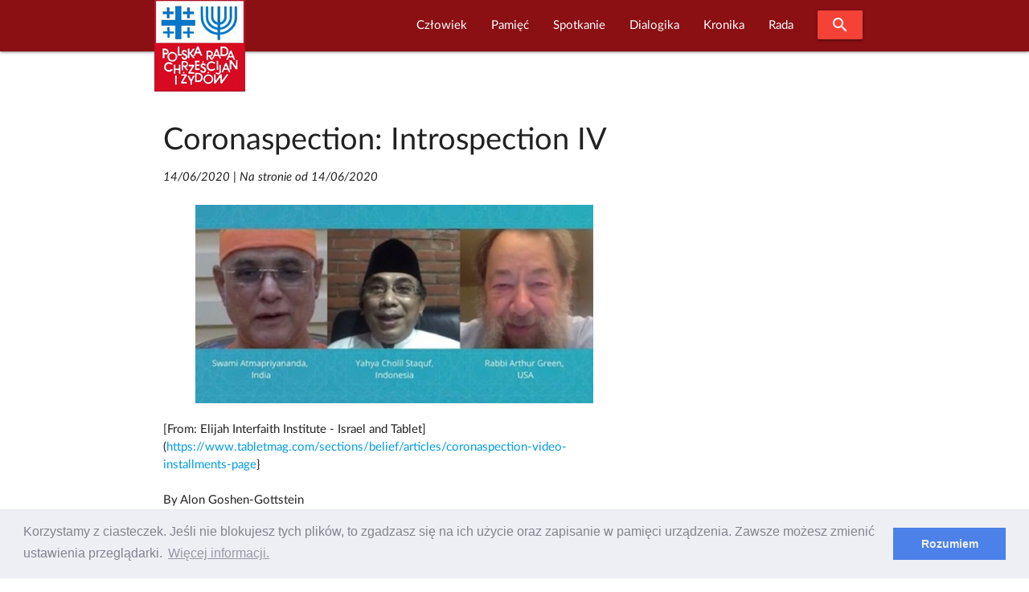

--- FILE ---
content_type: text/html; charset=UTF-8
request_url: https://prchiz.pl/2020-06-14-coronaspection-introspection-iv
body_size: 10585
content:
<!DOCTYPE html>
<html class="no-js" lang="pl">
 <head>
  <script async src="https://www.googletagmanager.com/gtag/js?id=UA-83526239-1"></script>
<script>
  window.dataLayer = window.dataLayer || [];
  function gtag(){dataLayer.push(arguments);}
  gtag('js', new Date());

  gtag('config', 'UA-83526239-1');
</script>
<meta http-equiv="Content-Type" content="text/html; charset=UTF-8"/>

<meta name="viewport" content="width=device-width, initial-scale=1"/>

<link rel="shortcut icon" sizes="32x32" href="https://prchiz.pl/themes/prchiz-materialize/assets/images/favicon.ico">
<link rel="apple-touch-icon" sizes="57x57" href="https://prchiz.pl/themes/prchiz-materialize/assets/images/apple-touch-icon-57x57.png">
<link rel="apple-touch-icon" sizes="60x60" href="https://prchiz.pl/themes/prchiz-materialize/assets/images/apple-touch-icon-60x60.png">
<link rel="apple-touch-icon" sizes="72x72" href="https://prchiz.pl/themes/prchiz-materialize/assets/images/apple-touch-icon-72x72.png">
<link rel="apple-touch-icon" sizes="76x76" href="https://prchiz.pl/themes/prchiz-materialize/assets/images/apple-touch-icon-76x76.png">
<link rel="apple-touch-icon" sizes="114x114" href="https://prchiz.pl/themes/prchiz-materialize/assets/images/apple-touch-icon-114x114.png">
<link rel="apple-touch-icon" sizes="120x120" href="https://prchiz.pl/themes/prchiz-materialize/assets/images/apple-touch-icon-120x120.png">
<link rel="apple-touch-icon" sizes="144x144" href="https://prchiz.pl/themes/prchiz-materialize/assets/images/apple-touch-icon-144x144.png">
<link rel="apple-touch-icon" sizes="152x152" href="https://prchiz.pl/themes/prchiz-materialize/assets/images/apple-touch-icon-152x152.png">
<link rel="apple-touch-icon" sizes="180x180" href="https://prchiz.pl/themes/prchiz-materialize/assets/images/apple-touch-icon-180x180.png">

<link href="https://fonts.googleapis.com/icon?family=Material+Icons" rel="stylesheet">
<link href="https://prchiz.pl/themes/prchiz-materialize/assets/css/style.css" rel="stylesheet" />          
            <title>Coronaspection: Introspection IV |  W serwisie Polskiej Rady Chrześcijan i Żydów</title>
    
            <meta name="description" content="Coronaspection: Introspection IV">
    
            <meta name="keywords" content="Coronaspection, religious leaders, global crisis, corona crisis, fear in people, people into solitude, deprivation,  interconnectivity, to practice solidarity, to be different, spiritual trad">
    
            <link rel="canonical" href="https://prchiz.pl/2020-06-14-coronaspection-introspection-iv"/>
    
    <meta name="robots" content="index,follow">

    

    <meta property="og:site_name" content="Polska Rada Chrześcijan i Żydów" />
<meta property="og:description" content="Coronaspection: Introspection IV" />
<meta property="og:image" content="https://prchiz.pl/storage/app/media/Grafika/2020/06/elijah-interfaith/cropped-images/coronaspectioon-introspection-IV-0-12-600-300-1592243976.jpg" />
<meta property="og:title" content="Coronaspection: Introspection IV" />
<meta property="og:url" content="https://prchiz.pl/2020-06-14-coronaspection-introspection-iv" />

  <link rel="stylesheet" href="https://prchiz.pl/plugins/code200/eucookielawmadness/assets/cookieconsent.min.css">
<link rel="stylesheet" href="https://prchiz.pl/plugins/raviraj/rjgallery/assets/css/lightgallery.min.css">
<link rel="stylesheet" href="https://prchiz.pl/plugins/raviraj/rjgallery/assets/css/lg-transitions.min.css">

 </head>
 <body class="page-index-index">
  <header>
        

<div id="pr-navigation" class="navbar-fixed">
 <nav id="menu-glowne" class="materialize-red darken-4" >
  <div class="nav-wrapper container">
    <a id="logo-container" class="brand-logo" title="Polska Rada Chrześcijan i Żydów" href="https://prchiz.pl/beit"><img src="https://prchiz.pl/themes/prchiz-materialize/assets/images/logo.png" alt="Logo Rady " /></a>
    <a href="#" data-target="mobile-menu" class="sidenav-trigger"><i class="material-icons">menu</i></a>

        <ul class="main-menu right hide-on-med-and-down">  
            
<li role="presentation" class="item-menu-parent featured  " > 
  <a  class="dropdown-trigger" href="https://prchiz.pl/czlowiek-pojednania" data-target="rozwin1693010614"> Człowiek </a>
  <ul id="rozwin1693010614" class="dropdown-content">  
              <li role="presentation" class="head head-1  "> <a  href="https://prchiz.pl/uchodzcy-na-polskiej-granicy">Przybysz, uchodźca, imigrant</a> </li>
                  <li role="presentation" class="head head-1  "> <a  title="Wszyscy dotychczasowi Laureaci tutułu &quot;Człowiek Pojednania&quot; (laudacja , wystąpienie...)"  href="https://prchiz.pl/czlowiek-pojednania">Człowiek Pojednania</a> </li>
                  <li role="presentation" class="item-narrow  "> <a  href="https://prchiz.pl/2023-11-16-alex-dancyg-uhonorowany">Alex Dancyg</a> </li>
                  <li role="presentation" class="item-narrow  "> <a  href="https://prchiz.pl/2022-12-20-reece-czlowiek-pojednania-2022">Steven D. Reece</a> </li>
                  <li role="presentation" class="item-narrow  "> <a  href="https://prchiz.pl/2022-04-25-david-harris-czlowiek-pojednania-2021">David Harris</a> </li>
                  <li role="presentation" class="item-narrow  "> <a  href="https://prchiz.pl/siostra-joela-kruger-czlowiek-pojednania">Joela Krüger</a> </li>
                  <li role="presentation" class="item-narrow  "> <a  href="https://prchiz.pl/yossi-klein-halevi">Yossi Klein Halevi</a> </li>
                  <li role="presentation" class="item-narrow  "> <a  title="Siostra Michèle (Irene Müller) - Człowiekiem Pojednania za rok 2018"  href="https://prchiz.pl/michele-irene-muller">Michèle Irene Müller</a> </li>
                  <li role="presentation" class="item-narrow  "> <a  title="Rabin Walter Homolka Człowiekiem Pojednania roku 2017 ( Wykład Laureata, Laudacja...)"  href="https://prchiz.pl/walter-homolka">Rabin Walter Homolka</a> </li>
                  <li role="presentation" class="item-narrow  "> <a  title="Wystąpieniei Andrea Riccardi Człowiekiem Pojednania roku 2016 (Wystąpienie laureata: Europa bez murów – dziedzictwo Jana Pawła II)"  href="https://prchiz.pl/andrea-riccardi">Andrea Riccardi</a> </li>
                  <li role="presentation" class="item-narrow  "> <a  title="Rabin Abraham Skórka - Człowiek Pojednania roku 2015"  href="https://prchiz.pl/abraham-skorka">Abraham Skórka</a> </li>
                  <li role="presentation" class="item-narrow  "> <a  title="Siostra Mary O&#039;Sullivan - Człowiek Pojednania roku 2014 (Laudacja)"  href="https://prchiz.pl/mary-o-sullivan">Siostra Mary O&#039;Sullivan</a> </li>
                  <li role="presentation" class="item-narrow  "> <a  title="Relacje z Uroczystości przyznania Tytułu: Rabin Boaz Pash Człowiekiem Pojednania roku 2013"  href="https://prchiz.pl/boaz-pash">Rabin Boaz Pash</a> </li>
                  <li role="presentation" class="item-narrow  "> <a  title="Laudacja w cześć Pastora Friedricha Magiriusa, Księdza Superintendenta - Człowieka Pojednania roku 2012"  href="https://prchiz.pl/friedrich-magirius">Friedrich Magirius</a> </li>
                  <li role="presentation" class="item-narrow  "> <a  title="Prof. Joseph Halevi Horowitz Weiler - Człowiek Pojednania 2011"  href="https://prchiz.pl/joseph-halevi-horowitz-weiler">Joseph Halevi Horowitz Weiler</a> </li>
                  <li role="presentation" class="item-narrow  "> <a  title="Ks. Prof. Tomasz Halik [Czechy] - Człowiek Pojednania roku 2010 (Laudacja)"  href="https://prchiz.pl/tomas-halik">Tomáš Halík</a> </li>
                  <li role="presentation" class="item-narrow  "> <a  title="Rabin Alon Goshen-Gottstein [Izrael] Człowiek Pojednania roku 2009"  href="https://prchiz.pl/alon-goshen-gottstein">Alon Goshen Gottstein</a> </li>
                  <li role="presentation" class="head head-1  "> <a  href="https://prchiz.pl/nagroda-im-ks-romana-indrzejczyka">Nagroda honorowa im. ks. Romana Indrzejczyka</a> </li>
                  <li role="presentation" class="head head-1  "> <a  href="https://prchiz.pl/nagroda-stanislawa-musiala">Nagroda im. ks. Stanisława Musiała</a> </li>
                  <li role="presentation" class="head head-1  "> <a  href="https://prchiz.pl/2022-01-27-wreczenie-nagrody-menora-dialogu">Nagroda “Menora Dialogu”</a> </li>
      </ul>
</li>

                
<li role="presentation" class="item-menu-parent featured  " > 
  <a  class="dropdown-trigger" href="https://prchiz.pl/pamiec-intro" data-target="rozwin1574683672"> Pamięć </a>
  <ul id="rozwin1574683672" class="dropdown-content">  
              <li role="presentation" class="head head-1  "> <a  href="https://prchiz.pl/pamiec">Pamięć (kronika)</a> </li>
                  <li role="presentation" class="head head-1  "> <a  href="https://prchiz.pl/badacz-i-swiadek-drugiej-generacji">Badacz i świadek</a> </li>
                  <li role="presentation" class="head head-1  "> <a  href="https://prchiz.pl/marsz-modlitw">Marsz Modlitwy Szlakiem Pomników Getta Warszawskiego</a> </li>
                  <li role="presentation" class="featured  "> <a  href="https://prchiz.pl/2021-04-19-marsz-modlitwy-szlakiem-pomnikow-getta">Marsz modlitwy 2021 (Info)</a> </li>
                  <li role="presentation" class="featured  "> <a  href="/marsz-modlitw/2018-04-22/stacja/1">Bohaterowie Getta</a> </li>
                  <li role="presentation" class="featured  "> <a  href="/marsz-modlitw/2018-04-22/stacja/2">Sprawiedliwi</a> </li>
                  <li role="presentation" class="featured  "> <a  href="/marsz-modlitw/2018-04-22/stacja/3">Szmul Zygielbojm</a> </li>
                  <li role="presentation" class="featured  "> <a  href="/marsz-modlitw/2018-04-22/stacja/4">Miła 18</a> </li>
                  <li role="presentation" class="featured  "> <a  href="/marsz-modlitw/2018-04-22/stacja/5">Janusz Korczak</a> </li>
                  <li role="presentation" class="featured  "> <a  href="/marsz-modlitw/2018-04-22/stacja/6">Na Umschlagplatzu</a> </li>
      </ul>
</li>

                
<li role="presentation" class="item-menu-parent featured  " > 
  <a  class="dropdown-trigger" href="https://prchiz.pl/simchat-tora" data-target="rozwin1277285184"> Spotkanie </a>
  <ul id="rozwin1277285184" class="dropdown-content">  
              <li role="presentation" class="head head-1  "> <a  href="https://prchiz.pl/wspolna-modlitwa">Wspólna modlitwa</a> </li>
                  <li role="presentation" class="head head-1  "> <a  href="https://prchiz.pl/spotkania-on-line">Spotkania on-line</a> </li>
                  <li role="presentation" class="head head-1  "> <a  href="https://prchiz.pl/spotkanie-panelowe">Spotkania panelowe</a> </li>
                  <li role="presentation" class="head head-1  "> <a  title="Bliskie Spotkania Chrześcijan i Żydów"  href="https://prchiz.pl/bliskie-spotkania">Bliskie spotkania</a> </li>
                  <li role="presentation" class="head head-1  "> <a  href="https://prchiz.pl/simchat-tora">Wspólna Radość Tory</a> </li>
                  <li role="presentation" class="head head-1  "> <a  href="https://prchiz.pl/dzien-judaizmu">Dzień Judaizmu</a> </li>
      </ul>
</li>

                
<li role="presentation" class="item-menu-parent featured  " > 
  <a  class="dropdown-trigger" href="https://prchiz.pl/dialogika" data-target="rozwin1596246838"> Dialogika </a>
  <ul id="rozwin1596246838" class="dropdown-content">  
              <li role="presentation" class="head head-1  "> <a  href="https://prchiz.pl/teksty-kluczowe">Teksty kluczowe</a> </li>
                  <li role="presentation" class="head head-1  "> <a  href="https://prchiz.pl/wypowiedzi-wspolnot-wiary">Wypowiedzi wspólnot wiary</a> </li>
                  <li role="presentation" class="head head-1  "> <a  href="https://prchiz.pl/materialy-edukacyjne">Materiały edukacyjne</a> </li>
                  <li role="presentation" class="head head-1  "> <a  href="https://prchiz.pl/zagadnienia-dialogu">Zagadnienia dialogu</a> </li>
                  <li role="presentation" class="head head-1  "> <a  href="https://prchiz.pl/bibliografia-dialogu">Bibliografia dialogu</a> </li>
                  <li role="presentation" class="head head-1  "> <a  href="https://prchiz.pl/instytucje-dialogu">Instytucje dialogu</a> </li>
                  <li role="presentation" class="head head-1  "> <a  href="https://prchiz.pl/u-zydow">U Żydów</a> </li>
                  <li role="presentation" class="head head-1  "> <a  href="https://prchiz.pl/u-rzymskich-katolikow">U rzymskich katolików</a> </li>
                  <li role="presentation" class="head head-1  "> <a  href="https://prchiz.pl/u-protestantow">U protestantow</a> </li>
                  <li role="presentation" class="head head-1  "> <a  href="https://prchiz.pl/u-prawoslawnych">U prawosławnych</a> </li>
                  <li role="presentation" class="head head-1  "> <a  href="https://prchiz.pl/mit-mordu-rytualnego">Mit mordu rytualnego</a> </li>
      </ul>
</li>

                
<li role="presentation" class="item-menu-parent featured  " > 
  <a  class="dropdown-trigger" href="https://prchiz.pl/kronika" data-target="rozwin739932540"> Kronika </a>
  <ul id="rozwin739932540" class="dropdown-content">  
              <li role="presentation" class="head head-1  "> <a  href="https://prchiz.pl/kronika">Kronika Wydarzeń Bieżących</a> </li>
                  <li role="presentation" class="head head-1  "> <a  href="https://prchiz.pl/kronika-zapowiedzi">Zapowiedzi</a> </li>
                  <li role="presentation" class="head head-1  "> <a  href="https://prchiz.pl/wydarzenia-i-okolicznosci-dialogu-chrzescijansko-zydowskiego">Najważniejsze wydarzenia i okoliczności dialogu chrześcijańsko-żydowskiego</a> </li>
                  <li role="presentation" class="head head-1  "> <a  href="https://prchiz.pl/izrael-w-stanie-wojny-2023">Izrael w stanie wojny</a> </li>
                  <li role="presentation" class="head head-1  "> <a  href="https://prchiz.pl/glosy-religijne-na-kryzys-covid19">Głosy religijne  [COVID-19]</a> </li>
                  <li role="presentation" class="head head-1  "> <a  href="https://prchiz.pl/antysemicki-akt-w-kaliszu">Antysemicki akt w Kaliszu /11 XI 2021/</a> </li>
                  <li role="presentation" class="head head-1  "> <a  href="https://prchiz.pl/kronika-iccj">Międzynarodowa Rada Chrześcijan i Żydów (ICCJ)</a> </li>
                  <li role="presentation" class="head head-1  "> <a  href="https://prchiz.pl/50-lecie-deklaracji-soborowej-nostra-aetate">50-lecie deklaracji soborowej &quot;Nostra aetate&quot;</a> </li>
                  <li role="presentation" class="head head-1  "> <a  href="https://prchiz.pl/2017-07-seelisberg-konferencja-70-lat">70 rocznica konferencji w Seelisbergu</a> </li>
                  <li role="presentation" class="head head-1  "> <a  href="https://prchiz.pl/mit-mordu-rytualnego">Mit mordu rytualnego</a> </li>
                  <li role="presentation" class="head head-1  "> <a  href="https://prchiz.pl/kul-sprawa-ks-guza">Sprawa ks. T. Guza</a> </li>
      </ul>
</li>

                
<li role="presentation" class="item-menu-parent featured  " > 
  <a  class="dropdown-trigger" href="https://prchiz.pl/rada" data-target="rozwin420556634"> Rada </a>
  <ul id="rozwin420556634" class="dropdown-content">  
              <li role="presentation" class="head head-1  "> <a  href="https://prchiz.pl/2015-25-urodziny-polskiej-rady-chrzescijan-i-zydow">25. urodziny PRChiŻ</a> </li>
                  <li role="presentation" class="head head-1  "> <a  href="https://prchiz.pl/zarzad">Zarząd</a> </li>
                  <li role="presentation" class="head head-1  "> <a  href="https://prchiz.pl/czlonkowie-honorowi">Członkowie Honorowi Rady</a> </li>
                  <li role="presentation" class="head head-1  "> <a  href="https://prchiz.pl/apele-i-oswiadczenia">Apele i Oświadczenia</a> </li>
                  <li role="presentation" class="head head-1  "> <a  href="https://prchiz.pl/nasze-inicjatywy">Nasze inicjatywy</a> </li>
                  <li role="presentation" class="head head-1  "> <a  href="https://prchiz.pl/misja">Misja Rady</a> </li>
                  <li role="presentation" class="head head-1  "> <a  href="https://prchiz.pl/rada-publikacja-1998-korzenie-kosciola">Publikacje</a> </li>
                  <li role="presentation" class="head head-1  "> <a  href="https://prchiz.pl/iccj">Międzynarodowa Rada Chrześcijan i Żydów ICCJ</a> </li>
      </ul>
</li>

      
      <li><a class="waves-effect waves-light btn modal-trigger red" href="#modal-search"><i class="material-icons">search</i></a></li>
    </ul>
    
    <ul id="mobile-menu" class="collapsible sidenav blue darken-4" >
      <li><a class="collapsible-header waves-effect waves-light btn modal-trigger blue darken-4" href="#modal-search"><i class="material-icons">search</i></a></li>
      <li><div class="collapsible-header"><i class="material-icons">navigate_next</i>Początek</div>
        <div class="collapsible-body">
           <ul>
             <li><a href=" https://prchiz.pl/alef#powitanie">Powitanie</a></li>
<li><a href=" https://prchiz.pl/alef#zapowiedzi">Ważne</a></li>           </ul>
        </div>
      </li>
      <li>
        <div class="collapsible-header"><i class="material-icons">navigate_next</i>Człowiek</div>
        <div class="collapsible-body">
          <ul class="collapsible blue">
            <li>
              <div class="collapsible-header"><i class="material-icons">navigate_next</i> Przybysz,  uchodźca, imigrant</div>
              <div class="collapsible-body">
                <ul> 
                  <li><a title="Uchodźcy na polskiej granicy" href="https://prchiz.pl/uchodzcy-na-polskiej-granicy">Uchodźcy na polskiej granicy</a></li>
                </ul>
              </div> 
            </li>
            <li>
              <div class="collapsible-header"><i class="material-icons">navigate_next</i> Człowiek Pojednania</div>
              <div class="collapsible-body">
                <ul>         
                  <li><a title="O Nagrodzie Człowiek Pojednania" href="https://prchiz.pl/czlowiek-pojednania">O Nagrodzie</a></li>
                  <li class="item-narrow"><a title="Człowiek Pojednania roku 2023" href="/2023-11-16-alex-dancyg-uhonorowany">Alex Dancyg</a></li>
<li class="item-narrow"><a title="Człowiek Pojednania roku 2022" href="/2022-12-20-reece-czlowiek-pojednania-2022">Steven D. Reece</a></li>
<li class="item-narrow"><a title="Człowiek Pojednania roku 2021" href="/2022-04-25-david-harris-czlowiek-pojednania-2021">David Harris</a></li>
<li class="item-narrow"><a title="Człowiek Pojednania roku 2020" href="/siostra-joela-kruger-czlowiek-pojednania">S. Joela Krüger</a></li>
<li class="item-narrow"><a title="Człowiek Pojednania roku 2019" href="/yossi-klein-halevi">Yossi Klein Halevi</a></li>
<li class="item-narrow"><a title="Życiorys Siostry" href="/2019-08-czlowiek-pojednania-michele">Siostra Michèle</a></li>
<li class="item-narrow"><a title="Informacja o Rabinie Walterze Homolce, Człowieku Pojednania, dostęp do wystąpienia Laureata, laudacji, relacji z Uroczywstości i innych materiałów" href="/walter-homolka">Rabin Walter Homolka</a></li>
<li class="item-narrow"><a title="Wystąpieniei Andrea Riccardi Człowiekiem Pojednania,Europa bez murów – dziedzictwo Jana&nbsp;Pawła&nbsp;II" href="/andrea-riccardi">Prof. Andrea Riccardi</a></li>
<li class="item-narrow"><a title="Rabin Abraham Skórka Człowiek Pojednania" href="/abraham-skorka">Rabin Abraham Skórka</a></li>
<li class="item-narrow"><a title="Laudacja na cześć Siostry Mary O'Sullivan" href="/mary-o-sullivan">Mary O'Sullivan</a></li>
<li class="item-narrow"><a title="Relacje z Uroczystości przyznania Tytułu" href="/boaz-pash">Rabin Boaz Pash</a></li>
<li class="item-narrow"><a title="Laudacja w cześć Pastora Friedricha Magiriusa, Księdza Superintendenta" href="/friedrich-magirius">Ks. Friedrich Magirius</a></li>
<li class="item-narrow"><a title="Strona informacyjna o Prof. Josephie Halevi Horowitz Weilerze" href="/joseph-halevi-horowitz-weiler">Prof. Joseph H. H. Weiler</a></li>
<li class="item-narrow"><a title="Laudacja" href="/tomas-halik">Ks. prof. Tomasz Halik</a></li>
<li class="item-narrow"><a title="Laudacja" href="/alon-goshen-gottstein">Rabin Alon Goshen-Gottstein</a></li>
<li class="item-narrow"><a title="Wystąpienie rabina Irvinga Greenberga" href="/irving-greenberg">Rabin Irving Greenberg</a></li>
<li class="item-narrow"><a title="Laudacja" href="/anne-denise-rinckwald">S. Anne-Denise Rinckwald NDS</a></li>
<li class="item-narrow"><a title="Laudacja" href="/michael-signer">Rabin Michael Signer</a></li>
<li class="item-narrow"><a title="Laudacja" href="/hanspeter-heinz">Ks. Hanspeter Heinz</a></li>
<li class="item-narrow"><a title="Laudacja" href="/jerzy-kluger">Jerzy Kluger</a></li>
<li class="item-narrow"><a title="Wystąpienie Jana Nowaa-Jeziorańskiego" href="/jan-nowak-jezioranski">Jan Nowak-Jeziorański</a></li>
<li class="item-narrow"><a title="Refleksje Laureatki wokól odznaczenia" href="/halina-birenbaum">Halina Birenbaum</a></li>
<li class="item-narrow"><a title="Wystąpienie Laureata" href="/manfred-deselaers">ks. Manfred Deselaers</a></li>
<li class="item-narrow"><a title="Informacja o Laureacie" href="/michael-schudrich">Rabin Michael Schudrich</a></li>
<li class="item-narrow"><a title="Wspomnienie o siostrze Dominice Zaleskiej" href="/dominika-zaleska">S. Dominika Zaleska</a></li>
                  <li><a  title="Strona wspólna Laureatow tytułu Człowiek Pojednania" href="https://prchiz.pl/czlowiek-pojednania" >WSZYSCY LAUREACI</a></li>
                </ul>
              </div> 
            </li>
            <li>
              <div class="collapsible-header"><i class="material-icons">navigate_next</i> Nagroda im.&nbsp;ks.&nbsp;R.&nbsp;Indrzejczyka</div>
              <div class="collapsible-body">
                <ul>
                    <li><a  title="Uhonorowani Nagrodą im.&nbsp;ks.&nbsp;Romana Indrzejczyka" href="https://prchiz.pl/nagroda-im-ks-romana-indrzejczyka" >Uhonorowani i Nagroda</a></li>
                                    </ul>
              </div>
            </li>
            <li>
              <div class="collapsible-header"><i class="material-icons">navigate_next</i> Nagroda im. ks.&nbsp;St.&nbsp;Musiała</div>
              <div class="collapsible-body">
                <ul>
                    <li class="item-narrow"><a title="" href="https://prchiz.pl/nagroda-stanislawa-musiala">O Nagrodzie</a></li>                </ul>
              </div>
            </li>
            <li>
              <div class="collapsible-header"><i class="material-icons">navigate_next</i> Menora dialogu</div>
              <div class="collapsible-body">
                <ul>
                    <li class="item-narrow"><a title="" href="https://prchiz.pl/2022-01-27-wreczenie-nagrody-menora-dialogu">Prof. Jan Grosfeld [2022]</a></li>                </ul>
              </div>
            </li>



          </ul>
        </div>
      </li>
      <li>
         <div class="collapsible-header"><i class="material-icons">navigate_next</i>Pamięć</div>
         <div class="collapsible-body">
              <ul class="collapsible blue">
                <li>
                  <div class="collapsible-header"><i class="material-icons">navigate_next</i>Upamiętnianie</div>
                  <div class="collapsible-body">
                    <ul>
                      <li><a href="https://prchiz.pl/pamiec">Pamięć</a></li>
<li><a href="https://prchiz.pl/pamiec-intro">Upamiętnianie Żydów</a></li>
<li><a href="https://prchiz.pl/badacz-i-swiadek-drugiej-generacji">Badacz i świadek</a></li>                    </ul>
                  </div>
                </li>
                <li>
                  <div class="collapsible-header"><i class="material-icons">navigate_next</i> Szlakiem Pomników Getta Warszawskiego</div>
                  <div class="collapsible-body">
                    <ul>
                      <li><a href="/2021-04-19-marsz-modlitwy-szlakiem-pomnikow-getta">W czasie COVID-19 (info)</a></li>
                      <li><a href="https://prchiz.pl/marsz-modlitw/2019-04-14/stacja">MARSZ MODLITWY</a></li>
                      <li><a href="/marsz-modlitw/2018-04-22/stacja/1#stacje-marszu" class="collapsible-header">Stacje marszu:</a> </li>
                      <li><a href="https://prchiz.pl/marsz-modlitw/2018-04-22/stacja/1">Bohaterowie Getta</a></li>
  <li><a href="https://prchiz.pl/marsz-modlitw/2018-04-22/stacja/2">Sprawiedliwi</a></li>
  <li><a href="https://prchiz.pl/marsz-modlitw/2018-04-22/stacja/3">Szmul Zygielbojm</a></li>
  <li><a href="https://prchiz.pl/marsz-modlitw/2018-04-22/stacja/4">Miła 18</a></li>
  <li><a href="https://prchiz.pl/marsz-modlitw/2018-04-22/stacja/5">Janusz Korczak</a></li>
  <li><a href="https://prchiz.pl/marsz-modlitw/2018-04-22/stacja/6">Umschlagplatz</a></li>                    </ul>
                  </div>
                </li>
              </ul>
        </div>
      </li>
      <li>
        <div class="collapsible-header"><i class="material-icons">navigate_next</i>Spotkanie</div>
        <div class="collapsible-body">
          <ul>
            <li><a href="https://prchiz.pl/wspolna-modlitwa">Wspólna modlitwa</a></li>
<li><a href="https://prchiz.pl/spotkania-on-line">Spotkania on-line</a></li>
<li><a href="https://prchiz.pl/spotkanie-panelowe">Spotkania panelowe</a></li>
<li><a href="https://prchiz.pl/bliskie-spotkania">Bliskie Spotkania</a></li>
<li><a href="https://prchiz.pl/simchat-tora">Wspólna Radość Tory</a></li>
<li><a href="https://prchiz.pl/dzien-judaizmu">Dzien Judaizmu</a></li>          </ul>
        </div>
      </li>
      <li>
        <div class="collapsible-header"><i class="material-icons">navigate_next</i>Dialogika</div>
        <div class="collapsible-body">
           <ul>
             <li><a href="https://prchiz.pl/teksty-kluczowe">Teksty kluczowe</a></li>
<li><a href="https://prchiz.pl/wypowiedzi-wspolnot-wiary">Wypowiedzi wspólnot wiary</a></li>
<li><a href="https://prchiz.pl/materialy-edukacyjne">Materiały edukacyjne</a></li>
<li><a href="https://prchiz.pl/zagadnienia-dialogu">Zagadnienia dialogu</a></li>
<li><a href="https://prchiz.pl/bibliografia-dialogu">Bibliografia dialogu</a></li>
<li><a href="https://prchiz.pl/u-zydow">U Żydów</a></li>
<li><a href="https://prchiz.pl/u-rzymskich-katolikow">U rzymskich katolików</a></li>
<li><a href="https://prchiz.pl/u-protestantow">U protestantów</a></li>
<li><a href="https://prchiz.pl/u-prawoslawnych">U prawosławnych</a></li>
<li><a href="https://prchiz.pl/mit-mordu-rytualnego">Mit mordu rytualnego</a></li>
<li><a href="/instytucje-dialogu">Instytucje dialogu</a></li>           </ul>
        </div>
      </li>
      <li>
         <div class="collapsible-header"><i class="material-icons">navigate_next</i>Kronika</div>
         <div class="collapsible-body">
           <ul>
             <li><a href="https://prchiz.pl/kronika">Kronika</a></li>
<li><a href="https://prchiz.pl/kronika-zapowiedzi">Zapowiedzi</a></li>
<li><a href="https://prchiz.pl/kronika-iccj">Międzynarodowa Rada (ICCJ)</a></li>
<li><a href="https://prchiz.pl/izrael-w-stanie-wojny-2023">Izrael w stanie wojny</a></li>
<li><a href="https://prchiz.pl/glosy-religijne-na-kryzys-covid19">Głosy religijne [COVID-19]</a></li>
<li><a href="/50-lecie-deklaracji-soborowej-nostra-aetate">50 lat Nostra aetate</a></li>
<li><a href="/2017-07-seelisberg-konferencja-70-lat">70 lat po Seelisbergu</a></li>
<li><a href="/wydarzenia-i-okolicznosci-dialogu-chrzescijansko-zydowskiego">Okoliczności i kontekst dialogu</a></li>
<li><a href="https://prchiz.pl/mit-mordu-rytualnego">Mit mordu rytualnego</a></li>
<li><a href="https://prchiz.pl/kul-sprawa-ks-guza">Sprawa ks. T. Guza</a></li>           </ul>
         </div>
      </li>
      <li>
        <div class="collapsible-header"><i class="material-icons">navigate_next</i>Rada</div>
        <div class="collapsible-body">
          <ul>
          <li><a href="/rada">Rada</a></li>
<li><a href="/2015-25-urodziny-polskiej-rady-chrzescijan-i-zydow">25. urodziny PRChiŻ</a>
<li><a title="Zarziąd Polskiej Rady Chrześcijan i Żydów" href="https://prchiz.pl/zarzad">Zarząd</a></li>
<li><a title="Członkowie Honorowi Polskiej Rady Chrześcijan i Żydów" href="/czlonkowie-honorowi">Członkowie Honorowi</a></li>
<li><a title="Apele i oświadczenia Polskiej Rady Chrześcijan i Żydów" href="/apele-i-oswiadczenia">Apele i oświadczenia</a></li>
<li><a href="https://prchiz.pl/nasze-inicjatywy">Nasze Inicjatywy</a></li>
<li><a href="https://prchiz.pl/misja">Misja Rady</a></li>
<li><a href="https://prchiz.pl/rada-publikacja-1998-korzenie-kosciola">Publikacje Rady</a></li>
<li><a href="https://prchiz.pl/iccj">Międzynarodowa Rada ICCJ</a></li>          </ul>
        </div>
      </li>
    </ul>
  </div>
 </nav>
</div>
<div id="modal-search" class="modal blue darken-4">
  <div class="modal-content">
  <span class="white-text text-12">Szukaj w serwisie</span>
<form action="https://prchiz.pl/wyszukane/default?q=" method="get">
        <div class="search__box">
            <input id="pr-q" class="search__field"  name="q" type="text" placeholder="Fraza..." 
                   value="" >
            <label for="pr-q">Szukaj!</label>
            <button class="search__btn" type="submit"><i class="material-icons">search</i></button>
        </div>
</form>  </div>
</div>
  </header>
  <main>
    <div class="container">
    <div class="row">
        <div class="col s12 m8">
 
    
    
        
     
        
     
        
     
        
     
    
<div class="post pr-pierwszy-bez-baneru">
    <article class="post-content">
        <header>
          <h1 class="post-title">Coronaspection: Introspection IV</h1>
                     <p class="post-date"> 
          <em>14/06/2020</em> 
                  | <em>Na stronie od 14/06/2020</em></p>
        </header>
        
        <figure class="post-image flat">
          <img class="responsive-img" src="/storage/app/media/Grafika/2020/06/elijah-interfaith/cropped-images/coronaspectioon-introspection-IV-0-12-600-300-1592243976.jpg" alt="" />
          <figcaption></figcaption>
        </figure>

        
                <div class="post-content"><p>[From: Elijah Interfaith Institute - Israel and Tablet](<a href="https://www.tabletmag.com/sections/belief/articles/coronaspection-video-installments-page">https://www.tabletmag.com/sections/belief/articles/coronaspection-video-installments-page</a>}</p>
<p>By Alon Goshen-Gottstein</p>
<p>There is a special power in the coming together of religious leaders in their diversity to deliver a message at a given point in time, especially a time of global crisis. Forty important voices are taking part in this project. I am grateful to editors of Tablet magazine for their eagerness to feature the project in its entirety.</p>
<h3>Together, we set out to answer seven questions:</h3>
<ol>
<li>
<p>What have been your greatest challenges in dealing with the present Corona crisis?</p>
</li>
<li>
<p>Corona is bringing out a lot of fear in people. How does one deal with fear? What spiritual advice could you offer to people struggling with fear?</p>
</li>
<li>
<p>Corona has forced people into solitude. How should time be spent in solitude? Many people do not have experience and habits that would allow them to make the most of this opportunity. What advice could they be given?</p>
</li>
<li>
<p>Corona brings about deprivation. We are deprived of our freedom, of our habits. We lose things, and even more so- people we love. How does one deal with all forms of deprivation?</p>
</li>
<li>
<p>What does Corona teach us about our interconnectivity? What are spiritual applications that people can practice consciously?</p>
</li>
<li>
<p>Corona forces us into our own protective space, but it also calls us to solidarity. How to practice solidarity? What are teachings that support solidarity? What actions express solidarity? What can one do to express solidarity, even from within the confines of one's home and protection?</p>
</li>
<li>
<p>Many people say the world will be different after this Corona crisis. What blessings do you see Corona bringing to the world? How can the world be different, for the better, following this crisis?</p>
</li>
<li>
<p>One of the most important conceptual threads that runs through the project is the recognition that for all its hardships, the coronavirus is in some way also a blessing. To uncover that blessing we may need the eyes of the other and the experience of another spiritual tradition and how it is able to find blessing even in hardship.</p>
</li>
</ol>
<h3>Introspection 4</h3>
<h4>Swami Atmapriyananda, India</h4>
<div class="video-wrapper" style="padding-bottom: 67.5385%;"><iframe src="https://www.youtube.com/embed/KDPV0AZXBfg" allow="accelerometer; autoplay; encrypted-media; gyroscope; picture-in-picture" allowfullscreen="" width="1300" height="878" frameborder="0"></iframe></div>
<p>Swami Atmapriyananda is physicist by training, a monk of the Ramakrishna order and founder and Vice Chancellor of Ramakrishna Mission Vivekananda University. Corona allows us to go deeper into ourselves by forcing us to distance from the other. We learn to appreciate our own company. We must develop an aloneness that is beyond loneliness. In it we embrace all humans and all life. We discover the higher dimension of our own Self. The teaching is viewed as practical and Swamiji offers a meditative exercise how to implement this understanding and be with oneself. The pandemic is also the creation of mother of the universe. This is an occasion to surrender to this great power, and a moment to turn in prayer, to go beyond our little intellect and understanding and to trust in God’s protective power. Go on your knees and cry – oh God protect this universe from calamity and we shall promise that we will love and help one another and we shall not exploit nature.</p>
<h4>Yahya Cholil Staquf, Indonesia</h4>
<div class="video-wrapper" style="padding-bottom: 67.5385%;"><iframe src="https://www.youtube.com/embed/nD3TMmXD88c" allow="accelerometer; autoplay; encrypted-media; gyroscope; picture-in-picture" allowfullscreen="" width="1300" height="878" frameborder="0"></iframe></div>
<p>Yahya Cholil Staquf is secretary general of the world's largest Muslim organization, the Nahdlatul Ulama (NU) Supreme Council, Indonesia. Religion, including Islam, is all too often used as a basis for constructing collective identity, inherited from history and community. This in turn also leads to religiously based conflict. We are now entering a point in time in which boundaries between communities are shifting. We must nurture life together as different religions within a more unified global civilization. This requires us to cultivate a more spiritual and interior religious identity. This is a mandate for the time of Ramadan. It is also one of the ways of looking at the impact of COVID-19. It forces us into our interior spaces and provides us with opportunities to reflect and to grow spiritually. Inwardness and interiority are the means for discovering God and discovering the self. By means of this we overcome the fears and sense of loss that arise in view of the pandemic. That interior movement produces universal solidarity that helps people address common challenges.</p>
<h4>Rabbi Arthur Green, USA</h4>
<div class="video-wrapper" style="padding-bottom: 67.5385%;"><iframe src="https://www.youtube.com/embed/hkV7l0tpO0s" allow="accelerometer; autoplay; encrypted-media; gyroscope; picture-in-picture" allowfullscreen="" width="1300" height="878" frameborder="0"></iframe></div>
<p>Rabbi Arthur Green is theologian, scholar of Jewish mysticism and a leader in American Judaism. He is founder of a post-denominational rabbinical school in Boston. The reflection offered in the interview explores the notion of God as the great mother, binah, as a source of redemption, transformation and strength. This is a source of deep universalism. Corona has to show us the foolishness of the petty things that divide us. Dealing with fears and human reactions requires us to go back to the root, going back to the One.</p>
<blockquote>
<p><a href="/storage/app/media/2020/06/alon-goshen-gottstein/coronaspection-introspection-4.jpg" class="target_blank">What does this introspection teach us?</a></p>
</blockquote>
<h3><a href="/2020-06-12-coronaspection-introspection-iii">Coronaspection: Introspection III</a></h3>
<h3><a href="/2020-06-10-coronaspection-introspection-ii">Coronaspection: Introspection II</a></h3>
<h3><a href="/2020-06-01-coronaspection-introspection-i">Coronaspection: Introspection I</a></h3></div>
        
                         </article>
</div>



        </div>
    </div>
</div>
  </main>
  <footer>
    <div class="page-footer blue darken-4">
  <div class="container">
    <div class="row">
      <div class="col l8 s12 right">
        <div class="card-panel hoverable blue darken-4"> 
        <h3>Dane Polskiej Rady Chrześcijan i Żydów</h3>
<p id="konto"><span class="label">Konto:</span><br>
BNP Paribas<br>
07 1600 1462 1884 8633 6000 0001</p>

<p><span class="label">Adres:</span><br>
Al. Solidarności 76a, 00-145 Warszawa<br>
Regon: 010013880. NIP: 5252398217</p>

<p> <span class="label">Do korespondencji:</span><br>
ul. Trębacka 3, 00-074 Warszawa <br>
e-mail:  <a href="mailto:wiktorgorecki46@o2.pl">wiktorgorecki46@o2.pl</a><br><a  href="mailto:prchiz@prchiz.pl">prchiz@prchiz.pl</a></p>

<ul>
    <li>Statut <a href="/storage/app/media/page/STATUT_ZMIANY_2012_zatwierdzony.pdf" title="Pobież plik PDF" target="_blank"><i class="material-icons">picture_as_pdf</i></a></li>
    <li>Polityka Prywatności <a href="/storage/app/media/page/polityka-prywatnosci-prchiz-www.pdf" title="Pobież plik PDF" target="_blank"><i class="material-icons">picture_as_pdf</i></a></li>
    <li>Stronę prowadzi Wiktor Górecki</li>
</ul>        </div>
      </div>
      <div class="col l4 s12 left">
        <div class="card-panel hoverable blue darken-4"> 
        <h3>Your donation in good hands</h3>
<p class="b">PLN: 07 1600 1462 1884 8633 6000 0001</p>
<p class="b">EUR: 23 1600 1462 1884 8633 6000 0004<br>
Numer IBAN: PL23 1 600  1462 1884 8633 6000 0004<br>
Numer BIC/SWIFT: PPABPLPK </p>        </div>
      </div>
    </div>
  </div>
  <div class="footer-copyright">
  <div class="container">
    Copyright &copy; 
    <a class="white-text" href="https://prchiz.pl">Polska Rada Chrześcijan i Żydów</a>
</div>  </div>
  <div class="footer-social">
  <div class="pr-col col s12">
  <div class="pr-social-buttons fixed-action-btn horizontal">
    <a class="btn-floating btn-large red darken-4">
      <i class="large material-icons">thumb_up</i>
    </a>
    <ul>
      <li>
        <a class="btn-floating blue darken-2" href="https://www.facebook.com/groups/166452233381464/" title="FaceBook" target="_blank"><i class="large material-icons">people</i></a>
      </li>
      <li>
        <a class="btn-floating yellow darken-2" href="https://www.youtube.com/user/PRChiZ" title="YouTube" target="_blank"><i class="large material-icons">movie</i></a>
      </li>
    </ul>
  </div>
</div>  </div>
</div>
  </footer>
    <script src="https://prchiz.pl/themes/prchiz-materialize/assets/js/vendor/jquery-3.2.1.min.js"></script>
  <script src="https://prchiz.pl/themes/prchiz-materialize/assets/js/materialize.js"></script>
<script src="https://prchiz.pl/themes/prchiz-materialize/assets/js/init.js"></script>
  <script src="/modules/system/assets/js/framework.combined-min.js"></script>
<link rel="stylesheet" property="stylesheet" href="/modules/system/assets/css/framework.extras-min.css">
<script src="https://prchiz.pl/plugins/code200/eucookielawmadness/assets/cookieconsent.min.js"></script>
<script src="https://prchiz.pl/plugins/raviraj/rjgallery/assets/js/lightgallery.min.js"></script>
<script src="https://prchiz.pl/plugins/raviraj/rjgallery/assets/js/jquery.mousewheel.min.js"></script>
<script src="https://prchiz.pl/plugins/raviraj/rjgallery/assets/js/lg-thumbnail.min.js"></script>
<script src="https://prchiz.pl/plugins/raviraj/rjgallery/assets/js/lg-autoplay.min.js"></script>
<script src="https://prchiz.pl/plugins/raviraj/rjgallery/assets/js/lg-pager.min.js"></script>
<script src="https://prchiz.pl/plugins/raviraj/rjgallery/assets/js/lg-zoom.min.js"></script>
<script src="https://prchiz.pl/plugins/raviraj/rjgallery/assets/js/lg-fullscreen.min.js"></script>
<script>
        window.cookieconsent.initialise({
            content: {
                "header":"Korzystamy z cisteczek na stronie!",
                "message":"Korzystamy z ciasteczek. Jeśli nie blokujesz tych plików, to zgadzasz się na ich użycie oraz zapisanie w pamięci urządzenia. Zawsze możesz zmienić ustawienia przeglądarki.",
                "dismiss":"Rozumiem",
                "allow":"Akceptuję",
                "deny":"Odrzuć!",
                "link":"Więcej informacji.",
                "href":"/storage/app/media/page/polityka-prywatnosci-prchiz-www.pdf"
            },
            "position":"bottom",
            "container":"",
            "palette": {
                popup:{"background":"#edeff5","text":"#838391"},
button:{"background":"#4b81e8","text":"#edeff5"},
highlight: {background: '#ffffff', border: '#ffffff', text: '#838391'}
            },
            "theme":"block",
            "elements":{
                header: '<span class="cc-header">{{header}}</span> ',
message: '<span id="cookieconsent:desc" class="cc-message">{{message}}</span>',
messagelink: '<span id="cookieconsent:desc" class="cc-message">{{message}} <a aria-label="learn more about cookies" tabindex="0" class="cc-link" href="{{href}}" target="_blank">{{link}}</a></span>',
dismiss: '<a aria-label="dismiss cookie message" tabindex="0" class="cc-btn cc-dismiss">{{dismiss}}</a>',
allow: '<a aria-label="allow cookies" tabindex="0" class="cc-btn cc-allow">{{allow}}</a>',
deny: '<a aria-label="deny cookies" tabindex="0" class="cc-btn cc-deny">{{deny}}</a>',
link: '<a aria-label="learn more about cookies" tabindex="0" class="cc-link" href="{{href}}" target="_blank">{{link}}</a>',
close: '<span aria-label="dismiss cookie message" tabindex="0" class="cc-close">{{close}}</span>'
            },
            "compliance": {
                'info': '<div class="cc-compliance">{{dismiss}}</div>',
'opt-in': '<div class="cc-compliance cc-highlight">{{dismiss}}{{allow}}</div>',
'opt-out': '<div class="cc-compliance cc-highlight">{{deny}}{{dismiss}}</div>',
            },
            "type":"info",
            "revokable":false,
            "revokeBtn":"<div class=\"cc-revoke {{classes}}\">Cookie Policy<\/div>",
            "static":false,
            "dismissOnScroll":"",
            "dismissOnTimeout":"",

            "cookie.path": "/",
            "cookie.name": "cookieconsent_status",
            "cookie.domain": "",
            "cookie.expiryDays": "365",

            onStatusChange: function(status, chosenBefore) {
                if(status == 'deny'){
                    clearAllCookiesExceptCookieNotice();
                }

                window.location.reload();
            }
        });

        function getCookieDomain() {
            var cookieDomain = "";
            if(cookieDomain.trim() == ""){
                cookieDomain = window.location.hostname;
            }
            return cookieDomain;
        }

        function getCookiePath() {
            var cookiePath =  "/";
            if(cookiePath.trim() == "") {
                cookiePath = "/";
            }
            return cookiePath;
        }

        function clearAllCookiesExceptCookieNotice() {
            var cookies = document.cookie.split(";");
            var cookieDomain = getCookieDomain();
            var cookiePath = getCookiePath();

            for (var i = 0; i < cookies.length; i++) {
                var spcook =  cookies[i].split("=");
                var cookieName = spcook[0].trim();
                if(cookieName != 'cookieconsent_status') {
                     document.cookie = cookieName + "=; expires=Thu, 01 Jan 1970 00:00:01 GMT; domain="+cookieDomain+"; path="+cookiePath;
                     document.cookie = cookieName + "=; expires=Thu, 01 Jan 1970 00:00:01 GMT; domain=."+cookieDomain+"; path="+cookiePath;
                }
            }
        }</script>
 </body>
</html>